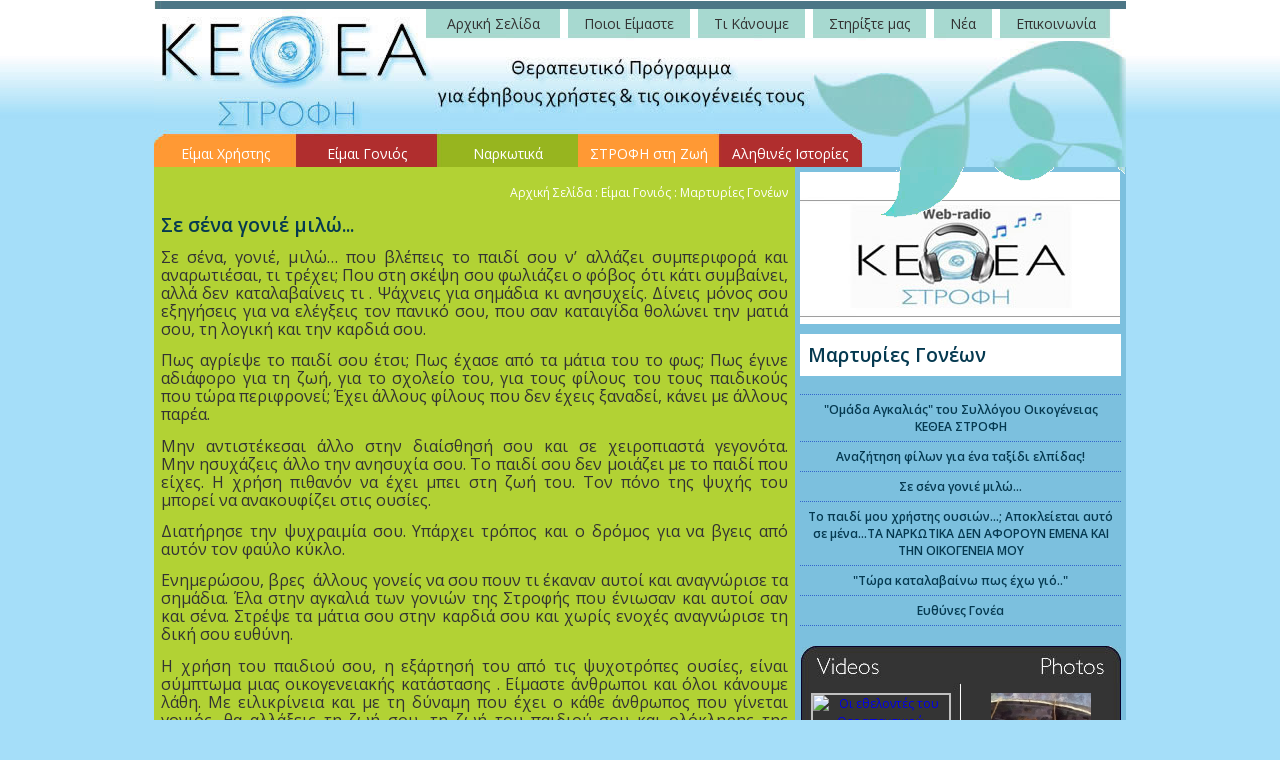

--- FILE ---
content_type: text/html; charset=iso-8859-7
request_url: http://www.kethea-strofi.gr/article.php?id=344
body_size: 16613
content:

<!DOCTYPE html PUBLIC "-//W3C//DTD XHTML 1.0 Transitional//EN" "http://www.w3.org/TR/xhtml1/DTD/xhtml1-transitional.dtd">
<html xmlns="http://www.w3.org/1999/xhtml">
<head>
<title>Σε σένα γονιέ μιλώ... :: ΚΕΘΕΑ ΣΤΡΟΦΗ</title>
<meta http-equiv="Content-Type" content="text/html; charset=iso-8859-7">
<script src="Scripts/AC_RunActiveContent.js" type="text/javascript"></script>
<script type="text/javascript" language="JavaScript1.2" src="js/stmenu.js"></script>
<link href="str.css" rel="stylesheet" type="text/css" />
<script type="text/javascript" src="audio-player.js"></script>  
<script type="text/javascript">  
AudioPlayer.setup("http://www.kethea-strofi.gr/player.swf", {  
width: 270  
});  
</script> 
<style type="text/css">
<!--
.style1 {	font-family: Tahoma;
	font-size: 13px;
	color: #333333;
	text-decoration:none;
}
.title1 {	font-family: Verdana, Arial, Helvetica, sans-serif;
	font-size: 25px;
	color: #3f4e47;
	font-weight:bold;
}
-->
</style>
<script type="text/javascript" src="highslide/highslide-full.js"></script>
<link rel="stylesheet" type="text/css" href="highslide/highslide.css" />

<!--
	2) Optionally override the settings defined at the top
	of the highslide.js file. The parameter hs.graphicsDir is important!
    bd6d80a3b2f5bb26549b70d44a37104f
-->

<script type="text/javascript">
	hs.graphicsDir = 'highslide/graphics/';
	hs.align = 'center';
	hs.transitions = ['expand', 'crossfade'];
	hs.outlineType = 'rounded-white';
	hs.fadeInOut = false;
	hs.dimmingOpacity = 0;
	hs.showCredits = false;

	// define the restraining box
	hs.useBox = false;
//	hs.width = 480;
//	hs.height = 480;

	// Add the controlbar
	hs.addSlideshow({
		//slideshowGroup: 'group1',
		interval: 3000,
		repeat: false,
		useControls: true,
		fixedControls: 'fit',
		overlayOptions: {
			opacity: 1,
			position: 'bottom center',
			hideOnMouseOut: true
		}
	});
</script>
<link href='http://fonts.googleapis.com/css?family=Open+Sans:400,600&subset=latin,greek' rel='stylesheet' type='text/css'>
<script type="text/javascript">

  var _gaq = _gaq || [];
  _gaq.push(['_setAccount', 'UA-27041161-1']);
  _gaq.push(['_trackPageview']);

  (function() {
    var ga = document.createElement('script'); ga.type = 'text/javascript'; ga.async = true;
    ga.src = ('https:' == document.location.protocol ? 'https://ssl' : 'http://www') + '.google-analytics.com/ga.js';
    var s = document.getElementsByTagName('script')[0]; s.parentNode.insertBefore(ga, s);
  })();

</script>
<link rel="image_src" href="http://www.kethea-strofi.gr/thpic.php?w=300&h=300&image=" />
<meta property="og:image"       content="http://www.kethea-strofi.gr/thpic.php?w=300&h=300&image="/>
<meta property="og:title"       content="Σε σένα γονιέ μιλώ..."/>
<meta property="og:description" content=""/>
<meta property="og:url"         content="http://www.kethea-strofi.gr/article.php?id=344"/>
<meta property="og:site_name"   content="ΚΕΘΕΑ ΣΤΡΟΦΗ"/>
<meta property="og:type"        content="website"/>
</head>

<body bgcolor="#a4dff9">
<table border="0" align="center" cellpadding="0" cellspacing="0" style="width:972px;">
  <tr>
   <td width="709"><img src="images/spacer.gif" width="709" height="1" border="0" alt=""></td>
   <td width="263"><img src="images/spacer.gif" width="263" height="1" border="0" alt=""></td>
  </tr>

  <tr>
   <td colspan="2" align="right" valign="top" style="background-image:url(images/p_top.jpg); background-repeat:no-repeat; background-position:top left; text-align:right; vertical-align:top; padding:0px; height:139px; overflow:hidden;"><table border="0" align="right" cellpadding="0" cellspacing="0"><tr><td style="padding-top:6px; padding-right:4px;"><script type="text/javascript" language="JavaScript1.2" src="js/menu.php"></script></td></tr></table></td>
  </tr>
  <tr>   <td height="23" colspan="2" background="images/p_m.jpg" class="ar_13_bl" style="padding-left:0px;"><script type="text/javascript" language="JavaScript1.2" src="js/menu_s.php"></script></td>
</tr>
  <tr>
   <td colspan="2" align="center" valign="top" bgcolor="#FFFFFF"><table width="972" border="0" cellspacing="0" cellpadding="0">
     <tr>
       <td width="641" align="left" valign="top" bgcolor="#B2D234" style="padding-top:10px; padding-bottom:10px;"><table width="100%" border="0" cellspacing="0" cellpadding="7">
       
         <tr>
           <td valign="top">
<div class="style4" style="padding-bottom:10px; text-align:right"><a href="index.php" class="style4">Αρχική Σελίδα</a>
   : Είμαι Γονιός : Μαρτυρίες Γονέων</div>
  <div class="title_sm" style="padding-bottom:10px;">Σε σένα γονιέ μιλώ...</div>
<div class="ar_13_bl"><div style="text-align: justify; margin: 0cm 0cm 10pt"><span style="line-height: 115%; font-size: 12pt">Σε σένα, γονιέ,&nbsp;μιλώ&hellip; που βλέπεις το παιδί σου ν&rsquo; αλλάζει συμπεριφορά και αναρωτιέσαι, τι τρέχει; Που στη σκέψη σου φωλιάζει ο φόβος ότι κάτι συμβαίνει, αλλά δεν καταλαβαίνεις τι . Ψάχνεις για σημάδια κι ανησυχείς. Δίνεις μόνος σου εξηγήσεις για να ελέγξεις τον πανικό σου, που σαν καταιγίδα θολώνει την ματιά σου, τη λογική και την καρδιά σου.</span></div>
<div style="text-align: justify; margin: 0cm 0cm 10pt"><span style="line-height: 115%; font-size: 12pt">Πως αγρίεψε το παιδί σου έτσι; Πως έχασε από τα μάτια του το φως; Πως έγινε αδιάφορο για τη ζωή, για το σχολείο του, για τους φίλους του τους παιδικούς που τώρα περιφρονεί; Έχει άλλους φίλους που δεν έχεις ξαναδεί, κάνει με άλλους παρέα.</span></div>
<div style="text-align: justify; margin: 0cm 0cm 10pt"><span style="line-height: 115%; font-size: 12pt">Μην αντιστέκεσαι άλλο στην διαίσθησή σου και σε χειροπιαστά γεγονότα. Μην&nbsp;ησυχάζεις άλλο την ανησυχία σου. Το παιδί σου δεν μοιάζει με το παιδί που είχες. Η χρήση πιθανόν να έχει μπει στη ζωή του. Τον πόνο της ψυχής του μπορεί να ανακουφίζει στις ουσίες. </span></div>
<div style="text-align: justify; margin: 0cm 0cm 10pt"><span style="line-height: 115%; font-size: 12pt">Διατήρησε την ψυχραιμία σου. Υπάρχει τρόπος και ο δρόμος για να βγεις από αυτόν τον φαύλο κύκλο.</span></div>
<div style="text-align: justify; margin: 0cm 0cm 10pt"><span style="line-height: 115%; font-size: 12pt">Ενημερώσου, βρες &nbsp;άλλους γονείς να σου πουν τι έκαναν αυτοί και αναγνώρισε τα σημάδια. Έλα στην αγκαλιά των γονιών της Στροφής που ένιωσαν και αυτοί σαν και σένα. Στρέψε τα μάτια σου στην καρδιά σου&nbsp;και χωρίς ενοχές αναγνώρισε τη δική σου ευθύνη. </span></div>
<div style="text-align: justify; margin: 0cm 0cm 10pt"><span style="line-height: 115%; font-size: 12pt">Η χρήση του παιδιού σου, η εξάρτησή του από τις ψυχοτρόπες ουσίες, είναι σύμπτωμα μιας οικογενειακής κατάστασης . Είμαστε άνθρωποι και όλοι κάνουμε λάθη. Με ειλικρίνεια και&nbsp;με τη δύναμη που έχει ο κάθε άνθρωπος που γίνεται γονιός, θα αλλάξεις τη ζωή σου, τη ζωή του παιδιού σου και ολόκληρης της οικογένειας. Και αν αυτή η αλλαγή γίνει σε πολλές οικογένειες τότε μπορούμε να ελπίζουμε στην αλλαγή της κοινωνίας. Γιατί η αλλαγή του συνόλου προϋποθέτει την αλλαγή του καθενός μας. Συνειδητοποίησε τη δύναμή σου και κάνε την έργο.</span></div>
<div style="margin: 0cm 0cm 10pt"><strong><i><span style="line-height: 115%; font-size: 12pt">Τώρα ξέρεις ότι υπάρχουμε και που θα μας βρεις <br />
</span></i></strong><span style="line-height: 115%; font-size: 12pt">Για τους γονείς και φίλους: 210-8840862.<br />
Για γενικές πληροφορίες: 210-8822122</span></div>
<div style="text-align: justify; margin: 0cm 0cm 10pt"><span style="line-height: 115%; font-size: 12pt">Μην μένεις άλλο μόνος με τους φόβους σου, μοιράσου τα συναισθήματά σου και τις σκέψεις σου.</span></div>
<div style="text-align: justify; margin: 0cm 0cm 10pt"><span style="line-height: 115%; font-size: 12pt">&nbsp;<b>ΕΠΙΚΟΙΝΩΝΗΣΕ!</b> Το χέρι μας περιμένει το δικό σου να ενωθεί σε μια ανθρώπινη αλυσίδα αλληλεγγύης. Μη φοβάσαι , δεν είσαι μόνος. Μαζί μπορούμε!</span></div>
<div style="text-align: right; margin: 0cm 0cm 10pt" align="right"><span style="line-height: 115%; font-size: 12pt">Βάσω Λ.- μητέρα</span></div></div>
             
             <div align="right" style="padding-top:14px; padding-bottom:14px;"><!-- AddThis Button BEGIN -->
<div class="addthis_toolbox addthis_default_style " style="float:right;">
<a class="addthis_button_facebook_like" fb:like:layout="button_count"></a>
<a class="addthis_button_tweet"></a>
<a class="addthis_button_google_plusone" g:plusone:size="medium"></a>
<a class="addthis_button" href="http://www.addthis.com/bookmark.php?v=300&amp;pubid=xa-510a2bc116542208"><img src="http://s7.addthis.com/static/btn/v2/lg-share-en.gif" width="125" height="16" alt="Bookmark and Share" style="border:0"/></a>
</div>
<script type="text/javascript" src="http://s7.addthis.com/js/250/addthis_widget.js#pubid=xa-4f3b6e837e48f8ad"></script>
<!-- AddThis Button END --></div></td>
         </tr>
         <tr>
           <td valign="top"><table width="100%" border="0" cellspacing="0" cellpadding="0">
                        </table></td>
         </tr>
       </table></td>
       <td width="331" valign="top" bgcolor="#7CC0DE"><table width="100%" border="0" cellspacing="0" cellpadding="5">
           <tr>
             <td><div style="position:relative; width:100%">
               <div style="z-index:-1; left:0px; top:0px; width:100%"><a href="webradio.php"><img src="images/wradio.jpg" border="0" /></a></div>
               <div style=" z-index:100; position: absolute; top:-5px; left:62px;"><img src="images/radioxz.gif" width="263" height="57" border="0" /></div>
             </div></td></tr>
<tr><td>             
<table border="0" cellpadding="0" cellspacing="0" width="100%">
  <tr>
    <td height="40" colspan="2" align="left" bgcolor="#FFFFFF">
<div class="title_sm" style="padding:8px; text-align:left;">Μαρτυρίες Γονέων</div>
<table cellpadding="6" cellspacing="0" border="0" width="100%">    
<tr><td align="center" valign="top" bgcolor="#7CC0DE" style="border-bottom:1px dotted #3366CC; padding:0px;">&nbsp;</td></tr>      
<tr><td align="center" valign="top" bgcolor="#7CC0DE" style="border-bottom:1px dotted #3366CC;"><a href="article.php?id=1136" class="ar_12_bw" style="text-decoration:none;"><b>"Ομάδα Αγκαλιάς" του Συλλόγου Οικογένειας ΚΕΘΕΑ ΣΤΡΟΦΗ </b></a></td></tr>
<tr><td align="center" valign="top" bgcolor="#7CC0DE" style="border-bottom:1px dotted #3366CC;"><a href="article.php?id=345" class="ar_12_bw" style="text-decoration:none;"><b>Αναζήτηση φίλων για ένα ταξίδι ελπίδας!</b></a></td></tr>
<tr><td align="center" valign="top" bgcolor="#7CC0DE" style="border-bottom:1px dotted #3366CC;"><a href="article.php?id=344" class="ar_12_bw" style="text-decoration:none;"><b>Σε σένα γονιέ μιλώ...</b></a></td></tr>
<tr><td align="center" valign="top" bgcolor="#7CC0DE" style="border-bottom:1px dotted #3366CC;"><a href="article.php?id=343" class="ar_12_bw" style="text-decoration:none;"><b>Το παιδί μου χρήστης ουσιών...; Αποκλείεται αυτό σε μένα...ΤΑ ΝΑΡΚΩΤΙΚΑ ΔΕΝ ΑΦΟΡΟΥΝ ΕΜΕΝΑ ΚΑΙ ΤΗΝ ΟΙΚΟΓΕΝΕΙΑ ΜΟΥ</b></a></td></tr>
<tr><td align="center" valign="top" bgcolor="#7CC0DE" style="border-bottom:1px dotted #3366CC;"><a href="article.php?id=341" class="ar_12_bw" style="text-decoration:none;"><b>"Τώρα καταλαβαίνω πως έχω γιό.."</b></a></td></tr>
<tr><td align="center" valign="top" bgcolor="#7CC0DE" style="border-bottom:1px dotted #3366CC;"><a href="article.php?id=130" class="ar_12_bw" style="text-decoration:none;"><b>Ευθύνες Γονέα</b></a></td></tr>
    
    </table></td>
  </tr>
</table>               
               </td>
           </tr>                  
           <tr>
             <td align="justify" class="ver_13_bl"></td>
           </tr>
           <tr>
             <td align="center"><table border="0" cellpadding="0" cellspacing="0" width="320">
  <tr>
   <td><img name="bxz_r1_c1" src="images/bxz_r1_c1.jpg" width="320" height="37" border="0" alt=""></td>
  </tr>
  <tr>
   <td style="background-image:url(images/bxz_r2_c1.jpg); background-repeat:repeat-y;"><table width="320" border="0" cellspacing="0" cellpadding="8">
     <tr>
       <td width="160" valign="top"><table width="100%" height="100" border="0" cellpadding="0" cellspacing="0">
                      <tr>
                        <td align="center" valign="middle" class="style4"><a href="http://www.youtube.com/embed/6hZq_7J-158?rel=0&amp;wmode=transparent" 
		onclick="return hs.htmlExpand(this, {objectType: 'iframe', width: 480, height: 385, 
		allowSizeReduction: false, wrapperClassName: 'draggable-header no-footer', 
		preserveContent: false, objectLoadTime: 'after'})"
        class="highslide"><img src="http://img.youtube.com/vi/6hZq_7J-158/default.jpg" alt="Οι εθελοντές του Θεραπευτικού Προγράμματος ΚΕΘΕΑ ΣΤΡΟΦΗ στον φακό του ATTICA TV" border="0" style="margin:2px;" /></a><br />
                  Οι εθελοντές του Θεραπευτικού Προγράμματος ΚΕΘΕΑ ΣΤΡΟΦΗ στον φακό του ATTICA TV</td>
                      </tr>
                  </table></td>
       <td width="160" valign="top"><table width="100%" height="100" border="0" cellpadding="0" cellspacing="0">
                      <tr>
                        <td align="center" valign="middle" class="style4"><a href="photos.php?id=146"><img src="thpicx.php?w=100&h=100&image=/uplds/image/new/230_koinothta istioploiko 016_DAP_Sargent.jpg" alt="Ιστιοπλοϊκό Τριήμερο  Σεπτέμβριος 2010" border="0" style="margin:2px;" /></a><br />
                  Ιστιοπλοϊκό Τριήμερο  Σεπτέμβριος 2010</td>
                      </tr>
                  </table></td>
     </tr>
     <tr>
       <td colspan="2" valign="top" bgcolor="#333333"><table width="304" border="0" cellspacing="0" cellpadding="3">
         <tr>
           <td width="68"><img src="images/audio.jpg" width="68" height="30" /></td>
           <td width="224"><audio controls style="width: 200px;">
  <source src="/uplds/file/webradio/2013/Vrahali .mp3" type="audio/mpeg">
Your browser does not support the audio element.
</audio>
</td>
         </tr>
       </table>
         </td>
       </tr>
   </table></td>
  </tr>
  <tr>
   <td><a href="multimedia.php"><img name="bxz_r3_c1" src="images/bxz_r3_c1.jpg" width="320" height="35" border="0" alt=""></a></td>
  </tr>
</table></td>
           </tr>
           <tr>
             <td align="center"><a href="http://www.sostrofi.gr" target="_blank" class="title_sm" style="text-decoration:none;"><img src="images/syllogos.jpg" width="320" height="122" border="0" /></a></td>
           </tr>
       </table></td>
     </tr>
   </table></td>
  </tr>
  <tr>
   <td height="57" colspan="2" background="images/p_bot1.jpg"><form action="addnslt.php" method="post" style="margin:0px;"><table width="100%%" border="0" cellspacing="0" cellpadding="0">
     <tr>
       <td width="39%" align="center"><table width="100%" border="0" cellpadding="0" cellspacing="0">
         <tr>
           <td width="7%" align="left" style="padding-left:14px;"><span class="style4"><a href="http://www.kethea.gr" target="_blank" class="style4">ΚΕΘΕΑ</a><br />
           </span></td>
           <td width="12%" align="left" style="padding-left:14px;"><span class="style4"><a href="article.php?cat=10" class="style4">Όροι Χρήσης</a><br />
           </span></td>
           <td width="38%" align="left" style="padding-left:14px;"><span class="style4">Αριθμός Λογαριασμού Δωρεών: <br />
             Εθνική Τράπεζα της Ελλάδος 111/296006-04</span></td>

           <td width="29%" class="style4" style="padding-left:14px; padding-right:30px;">H ιστοσελίδα είναι μία προσφορά του <br />
             Συλλόγου Οικογένειας ΚΕΘΕΑ ΣΤΡΟΦΗ</td>
           <td width="14%" align="right" style="padding-left:14px; padding-right:30px;"><a href="http://www.facebook.com/ketheastrofi" target="_blank"><img src="images/fb.png" width="24" height="24" border="0" /></a><a href="http://www.twitter.com/ketheastrofi" target="_blank"><img src="images/tw.png" width="24" height="24" hspace="5" border="0" /></a><a href="http://www.youtube.com/KetheaStrofi" target="_blank"><img src="images/yt.png" width="24" height="24" border="0" /></a></td>
         </tr>
       </table></td>
     </tr>
   </table>
   </form></td>
  </tr>
  <tr>
   <td height="48" colspan="2" background="images/p_bot.jpg"><table width="95%" border="0" align="center" cellpadding="0" cellspacing="0">
     <tr>
       <td class="ar_13_bl">&copy; 2011 kethea-strofi.gr | Φλωρίνης 15, 112 51, Άγιος Παντελεήμονας, Tηλ: +210 8822122, 210 8814515</td>
       <td align="right" class="ar_13_bl">Ανάπτυξη: <a href="http://www.komvos.gr" target="_blank">komvos.gr</a></td>
     </tr>
   </table></td>
  </tr>
</table>
</body>
</html>


--- FILE ---
content_type: text/html; charset=iso-8859-7
request_url: http://www.kethea-strofi.gr/js/menu.php
body_size: 3633
content:

stm_bm(["menu62b4",720,"","blank.gif",0,"","",0,0,250,0,1000,1,0,0,"","",0,0,1,2,"default","hand",""],this);
stm_bp("p0",[0,4,0,0,2,2,0,7,100,"",-2,"",-2,50,0,0,"#999999","","",3,0,0,"#000000"]);
stm_ai("p0i0",[0,"Αρχική Σελίδα    ","","",-1,-1,0,"index.php","_self","","","","",0,0,0,"","",0,0,0,0,1,"",0,"",0,"","",3,3,0,0,"","#000000","#333333","#000033","14px 'Open Sans'","14px 'Open Sans'",0,0],0);
stm_ai("p0i1200",[6,8,"#FFFFFF","",-1,29,0]);
stm_aix("p0i2","p0i0",[0,"   Ποιοι Είμαστε   ","","",-1,-1,0,"#","_self","","","","",0,0,0,"","",0,0],0);
stm_bp("p1",[1,4,0,0,2,2,0,0,100,"",-2,"",-2,50,0,0,"#999999","#FFFFF7","",3,1,1,"#666666"]);
stm_aix("p1i0","p0i0",[0,"  Λίγα Λόγια για το ΚΕΘΕΑ ΣΤΡΟΦΗ  ","","",-1,-1,0,"article.php?cat=44"]);
stm_aix("p1i0","p0i0",[0,"  Ομάδες Ενδιαφέροντος  ","","",-1,-1,0,"article.php?cat=43"]);
stm_aix("p1i0","p0i0",[0,"  Εργαζόμενοι  ","","",-1,-1,0,"article.php?cat=45"]);
stm_aix("p1i0","p0i0",[0,"  Κώδικας Δεοντολογίας  ","","",-1,-1,0,"article.php?cat=48"]);
stm_ep();
stm_ai("p0i3",[6,8,"#FFFFFF","",-1,29,0]);
stm_aix("p0i5","p0i0",[0,"   Τι Κάνουμε   ","","",-1,-1,0,"#","_self","","","","",0,0,0,"","",0,0],0);
stm_bp("p2",[1,4,0,0,2,2,0,0,100,"",-2,"",-2,50,0,0,"#999999","#FFFFF7","",3,1,1,"#666666"]);
stm_aix("p2i0","p0i0",[0,"  Απεξάρτηση  ","","",-1,-1,0,"article.php?cat=77"]);
stm_aix("p2i0","p0i0",[0,"  Δραστηριότητες Επιμόρφωσης  ","","",-1,-1,0,"article.php?cat=46"]);
stm_aix("p2i0","p0i0",[0,"  Ραδιόφωνο  ","","",-1,-1,0,"radio.php?cat=47"]);
stm_aix("p2i0","p0i0",[0,"  Ψυχαγωγικές Δραστηριότητες  ","","",-1,-1,0,"article.php?cat=78"]);
stm_aix("p2i0","p0i0",[0,"  Εκπαιδευτικές Δραστηριότητες  ","","",-1,-1,0,"article.php?cat=79"]);
stm_aix("p2i0","p0i0",[0,"  Έρευνα  ","","",-1,-1,0,"article.php?cat=112"]);
stm_ep();
stm_ai("p0i6",[6,8,"#FFFFFF","",-1,29,0]);
stm_aix("p0i8","p0i0",[0,"   Στηρίξτε μας   ","","",-1,-1,0,"#","_self","","","","",0,0,0,"","",0,0],0);
stm_bp("p3",[1,4,0,0,2,2,0,0,100,"",-2,"",-2,50,0,0,"#999999","#FFFFF7","",3,1,1,"#666666"]);
stm_aix("p3i0","p0i0",[0,"  Οικονομικοί Πόροι  ","","",-1,-1,0,"article.php?cat=51"]);
stm_aix("p3i0","p0i0",[0,"  Εθελοντές  ","","",-1,-1,0,"article.php?cat=49"]);
stm_aix("p3i0","p0i0",[0,"  Σύλλογος Οικογένειας  ","","",-1,-1,0,"article.php?cat=50"]);
stm_aix("p3i0","p0i0",[0,"  Συνεργασίες  ","","",-1,-1,0,"article.php?cat=52"]);
stm_aix("p3i0","p0i0",[0,"  Χορηγοί  ","","",-1,-1,0,"article.php?cat=119"]);
stm_ep();
stm_ai("p0i9",[6,8,"#FFFFFF","",-1,29,0]);
stm_aix("p0i11","p0i0",[0,"   Νέα   ","","",-1,-1,0,"#","_self","","","","",0,0,0,"","",0,0],0);
stm_bp("p4",[1,4,0,0,2,2,0,0,100,"",-2,"",-2,50,0,0,"#999999","#FFFFF7","",3,1,1,"#666666"]);
stm_aix("p4i0","p0i0",[0,"  Τα Νέα μας  ","","",-1,-1,0,"cat.php?cat=53"]);
stm_aix("p4i0","p0i0",[0,"  Δελτία Τύπου  ","","",-1,-1,0,"cat.php?cat=111"]);
stm_aix("p4i0","p0i0",[0,"  Είπαν - Έγραψαν για Εμάς  ","","",-1,-1,0,"cat.php?cat=55"]);
stm_aix("p4i0","p0i0",[0,"  Multimedia  ","","",-1,-1,0,"multimedia.php?cat=70"]);
stm_ep();
stm_ai("p0i12",[6,8,"#FFFFFF","",-1,29,0]);
stm_aix("p0i14","p0i0",[0,"   Επικοινωνία   ","","",-1,-1,0,"#","_self","","","","",0,0,0,"","",0,0],0);
stm_bp("p5",[1,4,0,0,2,2,0,0,100,"",-2,"",-2,50,0,0,"#999999","#FFFFF7","",3,1,1,"#666666"]);
stm_aix("p5i0","p0i0",[0,"  Στοιχεία Επικοινωνίας  ","","",-1,-1,0,"article.php?cat=56"]);
stm_aix("p5i0","p0i0",[0,"  Φόρμα Επικοινωνίας  ","","",-1,-1,0,"contact.php?cat=57"]);
stm_aix("p5i0","p0i0",[0,"  Χάρτης  ","","",-1,-1,0,"article.php?cat=58"]);
stm_ep();
stm_ai("p0i15",[6,8,"#FFFFFF","",-1,29,0]);
stm_ep();
stm_em();

--- FILE ---
content_type: text/html; charset=iso-8859-7
request_url: http://www.kethea-strofi.gr/js/menu_s.php
body_size: 5643
content:

stm_bm(["menu62b4",720,"","blank.gif",0,"","",0,0,250,0,1000,1,0,0,"","",0,0,1,2,"default","hand",""],this);
stm_bp("p0",[0,4,0,0,2,2,0,7,100,"",-2,"",-2,50,0,0,"#999999","","",3,0,0,"#000000"]);
stm_ai("p0i0",[0,"Είμαι Χρήστης","","",-1,-1,0,"#","_self","","","","",0,0,0,"","",0,0,0,1,1,"",0,"",0,"","",3,3,0,0,"#FFFFF7","#000000","#FFFFFF","#FFFF99","14px 'Open Sans'","14px 'Open Sans'",0,0],139);
stm_bp("p1",[1,4,0,0,2,2,0,0,100,"",-2,"",-2,50,0,0,"#999999","#FFFFF7","",3,1,1,"#666666"]);
stm_aix("p1i0","p0i0",[0,"  Γράμμα σε Έναν Χρήστη  ","","",-1,-1,0,"article.php?cat=122","_self","","","","",0,0,0,"","",0,0,0,0,1,"",0,"",0,"","",3,3,0,0,"#FFFFF7","#000000","#333333","#4C7686"]);
stm_aix("p1i0","p0i0",[0,"  Μπορείς αλλά Όχι Μόνος  ","","",-1,-1,0,"article.php?cat=83","_self","","","","",0,0,0,"","",0,0,0,0,1,"",0,"",0,"","",3,3,0,0,"#FFFFF7","#000000","#333333","#4C7686"]);
stm_aix("p1i0","p0i0",[0,"  Κέντρο Συμβουλευτικής Εφήβων  ","","",-1,-1,0,"article.php?cat=86","_self","","","","",0,0,0,"","",0,0,0,0,1,"",0,"",0,"","",3,3,0,0,"#FFFFF7","#000000","#333333","#4C7686"]);
stm_aix("p1i0","p0i0",[0,"  Αντιμετώπιση της Παραβατικότητας  ","","",-1,-1,0,"article.php?cat=84","_self","","","","",0,0,0,"","",0,0,0,0,1,"",0,"",0,"","",3,3,0,0,"#FFFFF7","#000000","#333333","#4C7686"]);
stm_ep();
stm_aix("p0i2","p0i0",[0,"Είμαι Γονιός","","",-1,-1,0,"#","_self","","","","",0,0,0,"","",0,0,0,1],139);
stm_bp("p2",[1,4,0,0,2,2,0,0,100,"",-2,"",-2,50,0,0,"#999999","#FFFFF7","",3,1,1,"#666666"]);
stm_aix("p2i0","p0i0",[0,"  Χρειάζεσαι Άμεση Βοήθεια;  ","","",-1,-1,0,"article.php?cat=88","_self","","","","",0,0,0,"","",0,0,0,0,1,"",0,"",0,"","",3,3,0,0,"#FFFFF7","#000000","#333333","#4C7686"]);
stm_aix("p2i0","p0i0",[0,"  Ξενώνας Φιλοξενίας Οικογένειας  ","","",-1,-1,0,"article.php?cat=89","_self","","","","",0,0,0,"","",0,0,0,0,1,"",0,"",0,"","",3,3,0,0,"#FFFFF7","#000000","#333333","#4C7686"]);
stm_aix("p2i0","p0i0",[0,"  Συμβολή της Οικογένειας στη Διαδικασία της Απεξάρτησης  ","","",-1,-1,0,"article.php?cat=90","_self","","","","",0,0,0,"","",0,0,0,0,1,"",0,"",0,"","",3,3,0,0,"#FFFFF7","#000000","#333333","#4C7686"]);
stm_aix("p2i0","p0i0",[0,"  Εμείς τα Καταφέραμε, Γιατί  Όχι και Εσύ; 	  ","","",-1,-1,0,"article.php?cat=91","_self","","","","",0,0,0,"","",0,0,0,0,1,"",0,"",0,"","",3,3,0,0,"#FFFFF7","#000000","#333333","#4C7686"]);
stm_aix("p2i0","p0i0",[0,"  Εθελοντές Γονείς  ","","",-1,-1,0,"article.php?cat=92","_self","","","","",0,0,0,"","",0,0,0,0,1,"",0,"",0,"","",3,3,0,0,"#FFFFF7","#000000","#333333","#4C7686"]);
stm_aix("p2i0","p0i0",[0,"  Μαρτυρίες Γονέων  ","","",-1,-1,0,"article.php?cat=93","_self","","","","",0,0,0,"","",0,0,0,0,1,"",0,"",0,"","",3,3,0,0,"#FFFFF7","#000000","#333333","#4C7686"]);
stm_aix("p2i0","p0i0",[0,"  Ομάδες Αδελφών  ","","",-1,-1,0,"article.php?cat=94","_self","","","","",0,0,0,"","",0,0,0,0,1,"",0,"",0,"","",3,3,0,0,"#FFFFF7","#000000","#333333","#4C7686"]);
stm_ep();
stm_aix("p0i4","p0i0",[0,"Ναρκωτικά","","",-1,-1,0,"#","_self","","","","",0,0,0,"","",0,0,0,1],139);
stm_bp("p3",[1,4,0,0,2,2,0,0,100,"",-2,"",-2,50,0,0,"#999999","#FFFFF7","",3,1,1,"#666666"]);
stm_aix("p3i0","p0i0",[0,"  Στάδια της Χρήσης  ","","",-1,-1,0,"article.php?cat=99","_self","","","","",0,0,0,"","",0,0,0,0,1,"",0,"",0,"","",3,3,0,0,"#FFFFF7","#000000","#333333","#4C7686"]);
stm_aix("p3i0","p0i0",[0,"  Στερητικό Σύνδρομο  ","","",-1,-1,0,"article.php?cat=101","_self","","","","",0,0,0,"","",0,0,0,0,1,"",0,"",0,"","",3,3,0,0,"#FFFFF7","#000000","#333333","#4C7686"]);
stm_aix("p3i0","p0i0",[0,"  Προφύλαξη από AIDS - Ηπατίτιδα  ","","",-1,-1,0,"article.php?cat=102","_self","","","","",0,0,0,"","",0,0,0,0,1,"",0,"",0,"","",3,3,0,0,"#FFFFF7","#000000","#333333","#4C7686"]);
stm_aix("p3i0","p0i0",[0,"  Συχνές Ερωτήσεις  ","","",-1,-1,0,"faq.php?cat=106","_self","","","","",0,0,0,"","",0,0,0,0,1,"",0,"",0,"","",3,3,0,0,"#FFFFF7","#000000","#333333","#4C7686"]);
stm_ep();
stm_aix("p0i6","p0i0",[0,"ΣΤΡΟΦΗ στη Ζωή","","",-1,-1,0,"#","_self","","","","",0,0,0,"","",0,0,0,1],139);
stm_bp("p4",[1,4,0,0,2,2,0,0,100,"",-2,"",-2,50,0,0,"#999999","#FFFFF7","",3,1,1,"#666666"]);
stm_aix("p4i0","p0i0",[0,"  Γιατί ΝΑΙ στην Κοινότητα ΣΤΡΟΦΗ  ","","",-1,-1,0,"article.php?cat=85","_self","","","","",0,0,0,"","",0,0,0,0,1,"",0,"",0,"","",3,3,0,0,"#FFFFF7","#000000","#333333","#4C7686"]);
stm_aix("p4i0","p0i0",[0,"  Τι Είναι η Επανένταξη;  ","","",-1,-1,0,"article.php?cat=96","_self","","","","",0,0,0,"","",0,0,0,0,1,"",0,"",0,"","",3,3,0,0,"#FFFFF7","#000000","#333333","#4C7686"]);
stm_aix("p4i0","p0i0",[0,"  Τι Λένε οι Έφηβοι για την Επανένταξη  ","","",-1,-1,0,"article.php?cat=98","_self","","","","",0,0,0,"","",0,0,0,0,1,"",0,"",0,"","",3,3,0,0,"#FFFFF7","#000000","#333333","#4C7686"]);
stm_ep();
stm_aix("p0i8","p0i0",[0,"Αληθινές Ιστορίες","","",-1,-1,0,"#","_self","","","","",0,0,0,"","",0,0,0,1],139);
stm_bp("p5",[1,4,0,0,2,2,0,0,100,"",-2,"",-2,50,0,0,"#999999","#FFFFF7","",3,1,1,"#666666"]);
stm_aix("p5i0","p0i0",[0,"  Τι Λένε οι Έφηβοί μας  ","","",-1,-1,0,"article.php?cat=103","_self","","","","",0,0,0,"","",0,0,0,0,1,"",0,"",0,"","",3,3,0,0,"#FFFFF7","#000000","#333333","#4C7686"]);
stm_aix("p5i0","p0i0",[0,"  Μαρτυρίες Γονέων  ","","",-1,-1,0,"article.php?cat=104","_self","","","","",0,0,0,"","",0,0,0,0,1,"",0,"",0,"","",3,3,0,0,"#FFFFF7","#000000","#333333","#4C7686"]);
stm_aix("p5i0","p0i0",[0,"  Τι Λένε τα Αδέλφια για τις Ομάδες τους  ","","",-1,-1,0,"article.php?cat=105","_self","","","","",0,0,0,"","",0,0,0,0,1,"",0,"",0,"","",3,3,0,0,"#FFFFF7","#000000","#333333","#4C7686"]);
stm_ep();
stm_ep();
stm_em();

--- FILE ---
content_type: text/css
request_url: http://www.kethea-strofi.gr/str.css
body_size: 4333
content:
body {
	margin-left: 0px;
	margin-top: 0px;
	margin-right: 0px;
	margin-bottom: 0px;
	background-image:url(images/bg.jpg);
	background-repeat:repeat-x;
	background-color:#A5DEF9;
}
.ar_13_bl {
	font-family: "Open Sans";
	font-size: 13px;
	color: #333333;
	text-decoration:none;
}

.ar_13_bl a:link {
	color: #006600;
	text-decoration:none;
}

.ar_13_bl a:hover {
	color: #006600;
	text-decoration:none;
}

.ar_13_bl a:visited {
	color: #006600;
	text-decoration:none;
}

.ar_12_bw {
	font-family: "Open Sans";
	font-size: 12px;
	color: #053950;
	text-align:justify;
}

.ver_13_bl {
	font-family: "Open Sans";
	font-size: 13px;
	color: #043144;
	text-decoration:none;
	line-height: 18px;
}

.ver_13_bl a:link {
	color: #000055;
	text-decoration:none;
}

.ver_13_bl a:hover {
	color: #000055;
	text-decoration:none;
}

.ver_13_bl a:visited {
	color: #000055;
	text-decoration:none;
}

.title {
	font-family: "Open Sans";
	font-size: 25px;
	color: #3f4e47;
	font-weight:bold;
}

.title_sm {
	color: #053950;
	font-family: "Open Sans";
	font-size: 19px;
	font-weight:bold;
}

#slideshow {list-style:none; color:#fff}
#slideshow span {display:none}
#wrapper {width:703px; margin:0px; display:none}
#wrapper * {margin:0; padding:0}
#fullsize {position:relative; width:703px; height:213px; padding:0px; background:#fff}
#information {position:absolute; bottom:0; width:703px; height:0; background:#990000; color:#fff; overflow:hidden; z-index:200; opacity:.8; filter:alpha(opacity=80)}
#information h3 {padding:4px 8px 3px; font-size:14px}
#information p {padding:0 8px 8px}
#image {width:703px}
#image img {position:absolute; z-index:25; width:auto}
.imgnav {position:absolute; width:25%; height:213px; cursor:pointer; z-index:150}
#imgprev {left:0; background:url(../images/spacer.gif) left center no-repeat}
#imgnext {right:0; background:url(../images/spacer.gif) right center no-repeat}
#imglink {position:absolute; height:213px; width:100%; z-index:100; opacity:.4; filter:alpha(opacity=40)}
.linkhover {background:url(images/spacer.gif) center center no-repeat}
#thumbnails { margin-top:1px }
#slideleft {float:left; width:20px; height:1px; background:url(../images/spacer.gif) center center no-repeat; background-color:#222; visibility:hidden;}
#slideleft:hover {background-color:#333}
#slideright {float:right; width:20px; height:1px; background:#222 url(../images/spacer.gif) center center no-repeat; visibility:hidden;}
#slideright:hover {background-color:#333}
#slidearea {float:left; position:relative; width:703px; margin-left:5px; height:1px; overflow:hidden}
#slider {position:absolute; left:0; height:1px; visibility:hidden;}
#slider img {cursor:pointer; border:1px solid #666; padding:0px; visibility:hidden;}
#imglink_fix {width:100%; height:100%; background-image:url(../images/spacer.gif);}
.style4 {
	font-family: "Open Sans";
	font-size: 12px;
	color: #FFFFFF;
	line-height:18px;
	text-decoration: none;       
}

.dhtmlgoodies_question{	/* Styling question */
	/* Start layout CSS */
	color:#FFF;
	background-color:#317082;
	width:610px;
	margin-bottom:6px;
	margin-top:2px;
	padding-left:2px;
	background-image:url('images/bg_answer.gif');
	background-repeat:no-repeat;
	background-position:top right;
	height:35px;
	/* End layout CSS */

	vertical-align:middle;
	overflow:hidden;
	cursor:pointer;
}
.dhtmlgoodies_answer{	/* Parent box of slide down content */
	/* Start layout CSS */
/*	border:1px solid #317082;
	background-color:#E2EBED;
*/	width:600px;

	/* End layout CSS */

	visibility:hidden;
	height:0px;
	overflow:hidden;
	position:relative;

}
.dhtmlgoodies_answer_content{	/* Content that is slided down */
	padding:1px;
	position:relative;
}

.dida_16b_bu {
	font-family: "Open Sans", sans-serif;
	font-size: 18px;
	color: #053950;
	font-weight:bold;
}

.op_12n_bl {
	font-family: "Open Sans", sans-serif;
	font-size: 13px;
	color: #333333;
}

.op_12n_bl a:link {
	text-decoration:none;
}
.op_12n_bl a:hover {
	text-decoration:none;
}
.op_12n_bl a:visited {
	text-decoration:none;
}

.op_12n_rd {
	font-family: "Open Sans", sans-serif;
	font-size: 13px;
	color: #FF0000;
}

.op_12n_rd a:link {
	text-decoration:none;
}
.op_12n_rd a:hover {
	text-decoration:none;
}
.op_12n_rd a:visited {
	text-decoration:none;
}

.op_12n_wh {
	font-family: "Open Sans", sans-serif;
	font-size: 12px;
	color: #FFFFFF;
}


--- FILE ---
content_type: application/javascript
request_url: http://www.kethea-strofi.gr/js/stinit.js
body_size: 1426
content:
/*=======Ver: 7.2.70212========*/
/*DHTMLMenu, (c) 2006, SourceTec Software Co.,LTD  -  www.sothink.com*/
function stshow(){if(!st_cm) return;var m=st_cm;if(!m.typ&&st_nav.typ!=4){if(!st_nav.typ&&(st_nav.ver<5||st_nav.os=="mac")&&staddP(m.ps[0]))st_ld.push(new Function("stsPop(st_ms["+m.id+"].ps[0]);stshP(st_ms["+m.id+"].ps[0]);st_ms["+m.id+"].ps[0].lock=1"));else if(staddP(m.ps[0]))document.write("<script type='text/javascript' language='javascript1.2'>stsPop(st_ms["+m.id+"].ps[0]);stshP(st_ms["+m.id+"].ps[0]);st_ms["+m.id+"].ps[0].lock=1</script>");}else if(m.typ==1&&st_nav.typ!=4){if(!st_nav.typ&&(st_nav.ver<5||st_nav.os=="mac"))st_ld.push(new Function("stshP(st_ms["+m.id+"].ps[0]);st_ms["+m.id+"].ps[0].lock=1"));else{stshP(m.ps[0]);m.ps[0].lock=1;}}else if(m.typ==3&&st_nav.typ!=4){document.oncontextmenu=function(e){if(st_nav.typ)eval("var m=st_ms["+m.id+"];m.x=e.pageX;m.y=e.pageY;stshP(m.ps[0]);clearTimeout(m.ps[0].tid);m.ps[0].tid=setTimeout(\"sthdP(st_ms["+m.id+"].ps[0])\",m.deHd)");else eval("var m=st_ms["+m.id+"];m.x=stgcl()+event.x;m.y=stgct()+event.y;stshP(m.ps[0]);clearTimeout(m.ps[0].tid);m.ps[0].tid=setTimeout(\"sthdP(st_ms["+m.id+"].ps[0])\",m.deHd)");return false };}stsetld();}
function hideMenu(n){if((m=stgMe(n))&&st_nav.typ!=4)sthdPX(m.ps[0],4)}
function showFloatMenuAt(n,x,y){	var m;if((m=stgMe(n))&&st_nav.typ!=4){m.x=x;m.y=y;stshP(m.ps[0]);if(!STM_AHCM)m.ps[0].lock=1;}}stshow();


--- FILE ---
content_type: application/javascript
request_url: http://www.kethea-strofi.gr/js/stdom.js
body_size: 15129
content:
/*=======Ver: 7.2.70212========*/
/*DHTMLMenu, (c) 2006, SourceTec Software Co.,LTD  -  www.sothink.com*/
function stgPStr(p){var s="",its="",scr=p.typ&2,v=p.typ&1,f=p.frm?1:st_css;with(p){its+=scr?"<table id='"+ids+"sct' cellpadding=0 cellspacing=0 "+stgCss("tb",f)+">"+(v?"<tr "+stgCss("tr",f)+">":"")+"<td  id='"+ids+"s0' valign='middle' "+stgCss("td",f)+">"+stgIStr(sc[0])+"</td>"+(v?"</tr><tr "+stgCss("tr",f)+">":""):"";its+=scr?"<td  id='"+ids+"scc' "+stgCss("td",f)+"><div  id='"+ids+"sc' "+stgCss("dv",f)+">":"";its+="<table cellpadding=0 cellspacing="+mar+" id='"+ids+"tb' "+stgCss("tb",f)+" align="+stHAL[hal]+">";for(var j=0;j<is.length;j++)its+=(v?"<tr "+stgCss("tr",f)+">":"")+"<td "+stgCss("td",f)+" valign='middle'>"+stgIStr(is[j])+"</td>"+(v?"</tr>":"");its+="</table>";its+=scr?"</div></td>":"";its+=scr?(v?"</tr><tr "+stgCss("tr",f)+">":"")+"<td id='"+ids+"s1' valign='middle' "+stgCss("td",f)+">"+stgIStr(sc[1])+"</td>"+(v?"</tr>":"")+"</table>":"";s+="<table cellpadding=0 cellspacing=0 id='"+ids+"' "+stgCss("tb",f,stgBd(bdW,bd,bdC)+(wid?"width:"+stAdb(wid)+";":"")+(hei?"height:"+stAdb(hei)+";":""))+((STM_RTL||hal)?" align="+stHAL[hal]:"")+" "+stgEnt(p)+">";if(decH[0])s+="<tr "+stgCss("tr",f)+">"+(decW[3]?"<td id='"+ids+"c0'  "+stgCss("td",f,"line-height:1pt;"+(decW[3]>0?"width:"+decW[3]+"px;":"")+(decH[0]>0?"height:"+decH[0]+"px;":""))+">"+stgImg(p.ids+"cor0",cor[0],decW[3],decH[0],0,p.frm)+"</td>":"")+"<td id='"+ids+"d0' "+stgCss("td",f,"line-height:1pt;"+stgBg(decBC[0],decBI[0],decBR[0],p.frm))+">"+stgImg(p.ids+"dec0",dec[0],decW[0],decH[0],decB[0],p.frm)+"</td>"+(decW[1]?"<td id='"+ids+"c1' "+stgCss("td",f,"line-height:1pt;"+(decW[1]>0?"width:"+decW[1]+"px;":"")+(decH[0]>0?"height:"+decH[0]+"px;":""))+">"+stgImg(p.ids+"cor1",cor[1],decW[1],decH[0],0,p.frm)+"</td>":"")+"</tr>";s+="<tr "+stgCss("tr",f)+">"+(decW[3]?"<td id='"+ids+"d3' "+stgCss("td",f,stgBg(decBC[3],decBI[3],decBR[3],p.frm))+">"+stgImg(ids+"dec3",dec[3],decW[3],decH[3],decB[3],p.frm)+"</td>":"")+"<td id='"+ids+"txt' "+stgCss("td",f,stgBg(bgC,bgI,bgR,p.frm))+">"+its+"</td>"+(decW[1]?"<td id='"+ids+"d1' "+stgCss("td",f,stgBg(decBC[1],decBI[1],decBR[1],p.frm))+">"+stgImg(ids+"dec1",dec[1],decW[1],decH[1],decB[1],p.frm)+"</td>":"")+"</tr>";if(decH[2])s+="<tr "+stgCss("tr",f)+">"+(decW[3]?"<td id='"+ids+"c3' "+stgCss("td",f,"line-height:1pt;"+(decW[3]>0?"width:"+decW[3]+"px;":"")+(decH[2]>0?"height:"+decH[2]+"px;":""))+">"+stgImg(ids+"cor3",cor[3],decW[3],decH[2],0,p.frm)+"</td>":"")+"<td id='"+ids+"d2' "+stgCss("td",f,"line-height:1pt;"+stgBg(decBC[2],decBI[2],decBR[2],p.frm))+">"+stgImg(ids+"dec2",dec[2],decW[2],decH[2],decB[2],p.frm)+"</td>"+(decW[1]?"<td id='"+ids+"c2' "+stgCss("td",f,"line-height:1pt;"+(decW[1]>0?"width:"+decW[1]+"px;":"")+(decH[2]>0?"height:"+decH[2]+"px;":""))+">"+stgImg(ids+"cor2",cor[2],decW[1],decH[2],0,p.frm)+"</td>":"")+"</tr>";s+="</table>";}return s }
function stgIStr(i){var s="",t=i.typ&3,f=i.frm?1:st_css;with(i){		s+=st_nav.nam!="konqueror"&&lnk?"<a  href=\""+(lnk=="@"?"#":lnk.replace(/\"/g,"&quot;").replace(/\'/g,"&#39;"))+"\" target='"+(lnk=="@"?"_self":tar)+"' "+stgClk(i)+" id='"+i.ids+"lnk' "+stgCss("a",f,"text-decoration:none")+">":"";s+="<table cellspacing=0 cellpadding="+pad+(tip?" title=\""+tip+"\"":"")+" id='"+ids+"' "+stgCss("tb",f,(st_nav.nam=='opera'&&st_nav.ver>=9?"float:left;":"")+(wid?"width:"+stAdb(wid)+";":"")+(hei?"height:"+stAdb(hei)+";":"")+stgBd(bdW,bd,bdC[(stat&1835008)>>18])+stgBg(bgC[(stat&3584)>>9],bgI[(stat&28672)>>12],bgR[(stat&229376)>>15],i.frm)+stgCur(lnk&&lnk!="@"?cur[1]:cur[0]))+" "+stgEnt(i)+" align='"+stHAL[hal]+"'>";s+=icoW&&icoH?"<td id='"+ids+"il' "+stgCss("td",f,"font-size:1pt;"+"width:"+lw+"px;")+">"+stgImg(ids+"ico",ico[(stat&56)>>3],icoW,icoH,icoB,i.frm)+"</td>":"";s+="<td id='"+ids+"im' align='"+stHAL[thal]+"' valign='"+stVAL[tval]+"' "+stgCss("td",f,(t==2?"line-height:1pt;":"")+stgFnt(colr[(stat&14680064)>>21],fnt[(stat&117440512)>>24],dec[(stat&939524096)>>27]))+" nowrap>";s+=t==2?stgImg(ids+"img",img[stat&7],imgW,imgH,imgB,i.frm):txt;	s+="</td>";s+=arrW&&arrH?"<td id='"+ids+"ir' "+stgCss("td",f,"font-size:1pt;"+"width:"+rw+"px;")+" align='right'>"+stgImg(ids+"arr",arr[(stat&448)>>6],arrW,arrH,arrB,i.frm)+"</td>":"";s+="</table>";	s+=st_nav.nam!="konqueror"&&lnk?"</a>":"";	}return s }
function stAdb(s,b){if(!b) b=0;if(isNaN(s)){if(s.charAt(s.length-1)=="%") return s;else if(s.substr(s.length-2)=="px") return (parseInt(s)+b)+"px"}else return (parseInt(s)+b)+"px"}
function stgObj(i,w){if(!w)w=window;return w.document.getElementById(i)}
function stgBd(w,s,c){if(s=="none") return "";return (w?"border-width:"+w+"px;":"")+"border-style:"+stBDS[s]+";"+(c?"border-color:"+c+";":"")}
function stgBg(c,i,r,f){if(f && i) i=stabsL(i);return "background-color:"+c+(i?";background-image:url("+i+");background-repeat:"+stREP[r]:"")+";"}
function stgCur(c){return c&&(st_nav.nam=="opera"||c!="hand")?"cursor:"+c+";":""}
function stgFnt(c,f,d){return (c?"color:"+c+";":"")+(f?"font:"+f+";":"")+stgTd(d)}
function stgTd(v,f){if(f) return (v?(v&1?"underline ":"")+(v&2?"line-through ":"")+(v&4?"overline":""):"none");return "text-decoration:"+(v?(v&1?"underline ":"")+(v&2?"line-through ":"")+(v&4?"overline":""):"none")+";"}
function stsEnt(e,o,ei,d){var t=eval(d);if(!t) return;switch(ei){case 0:if(!t.isOv&&!stisPar(o,e.relatedTarget)){eval(t.onmouseover+"(t)");t.isOv=1;}break;case 1:if(!e.relatedTarget||!stisPar(o,e.relatedTarget)){eval(t.onmouseout+"(t)");t.isOv=0;}break;case 2:if((st_ms[t.mid].cks&4) && t.subP && ((e.target.id==t.ids+"arr" || e.target.id==t.ids+"ir" )&&!st_ms[t.mid].rtl || (e.target.id==t.ids+"ico" || e.target.id==t.ids+"il" )&&st_ms[t.mid].rtl)){t.disable=false;stshP(t.subP);return;}eval(t.onclick+"(t)");break;case 3:eval(t.onmousedown+"(t)");break;case 4:eval(t.onmouseup+"(t)");break;}}
function stisPar(p,c){if(!p||!c) return false;if(p==c) return true;do{if(c.parentNode)c=c.parentNode;else return false;if(p==c) return true;}while(c);return false }
function staddP(p,w){if(!w)w=window;var d=w.document;if(w!=window) {p.frm=w.name;for(var j=0;j<p.is.length;j++)p.is[j].frm=w.name;if((p.typ&2)==2){p.sc[0].frm=w.name;p.sc[1].frm=w.name;}}else if(p.frm){p.frm=0;for(var j=0;j<p.is.length;j++)p.is[j].frm=0;if((p.typ&2)==2){p.sc[0].frm=0;p.sc[1].frm=0;}}try{	if(p.isSt)d.write(stgPStr(p));else {var o=d.createElement("div");o.setAttribute("style","position:absolute;left:0px;top:-9999px;z-index:"+p.zid+";width:1px;"+stCSS["dv"]);o.id=p.ids+"dv";o.innerHTML=stgPStr(p);if(d.body.childNodes.length)d.body.insertBefore(o,d.body.childNodes[0]);else d.body.appendChild(o)}}catch(e){	if(p.frm){p.frm=0;for(var j=0;j<p.is.length;j++)p.is[j].frm=0;if((p.typ&2)==2){p.sc[0].frm=0;p.sc[1].frm=0;}}	return false }return true }
function stsPop(p,w){if(!w)w=window;var scr=p.typ&2;p._layer=stgObj(p.ids,w);if(!p.isSt)p._shell=stgObj(p.ids+"dv",w);p._tb=stgObj(p.ids+"tb",w);if(scr) p._sc=stgObj(p.ids+"sc",w);if(p.decH[0]) p._dec0=stgObj(p.ids+"d0",w);if(p.decW[1]) p._dec1=stgObj(p.ids+"d1",w);if(p.decH[2]) p._dec2=stgObj(p.ids+"d2",w);if(p.decW[3])p._dec3=stgObj(p.ids+"d3",w);if(p.decH[0]&&p.decW[3]) p._cor0=stgObj(p.ids+"c0",w);if(p.decH[0]&&p.decW[1]) p._cor1=stgObj(p.ids+"c1",w);if(p.decH[2]&&p.decW[1]) p._cor2=stgObj(p.ids+"c2",w);if(p.decH[2]&&p.decW[3]) p._cor3=stgObj(p.ids+"c3",w);stpPre(p,w);}
function stpPre(p,w){for(var j=0;j<p.is.length;j++)stsIt(p.is[j],w);if((p.typ&2)/2) {for(var j=0;j<2;j++){stsIt(p.sc[j],w);if(p.typ&1)p.sc[j]._layer.parentNode.parentNode.style.display="none";else p.sc[j]._layer.parentNode.style.display="none";}}}
function stsIt(i,w){i._layer=stgObj(i.ids,w);i._font=stgObj(i.ids+"im",w);if(i.icoW) i._left=stgObj(i.ids+"ico",w);if(i.arrW) i._right=stgObj(i.ids+"arr",w);if((i.typ&3)==2) i._img=stgObj(i.ids+"img",w);if(i.lnk)	i._anchor=stgObj(i.ids+"lnk",w);	if(i.hei=="100%"){var h=0;if(st_nav.nam=="safari"&&!i.parP.typ&1)h=i._layer.parentNode.parentNode.parentNode.offsetHeight-2*i.parP.mar;else h=i._layer.parentNode.offsetHeight;i._layer.style.height=h+"px";}}
function stgRc(o){if(!o) return;var x=y=w=h=0;w=o.offsetWidth;h=o.offsetHeight;while(o){		x+=o.offsetLeft;y+=o.offsetTop;if((st_nav.nam=="konqueror"||st_nav.nam=="safari")&&o.style&&o.style.position.toLowerCase()=="absolute") break;if(o.parentNode&&o.parentNode.tagName=="DIV"&&o.parentNode.style.overflow.toLowerCase()=="hidden"){x-=o.parentNode.scrollLeft;y-=o.parentNode.scrollTop;}o=o.offsetParent;}return [x,y,w,h]}
function stckL(d,w){if(!w)w=window;var l;try{if(l=stgObj(d.ids,w))return d._layer=l;else return false;}catch(e){return false }}
function stcIt(i,f){if(i.lock||i.stat==f) return;var m=st_ms[i.mid];	if(i._layer){if(!stusrE(4,i,m)) return;	var o=i._layer,l=i._left,r=i._right,im=i._img,fn=i._font,d;with(i){d=stat^f;if(o){if((d&3584)&&bgC[(stat&3584)>>9]!=bgC[(f&3584)>>9])o.style.backgroundColor=bgC[(f&3584)>>9];if(((d&28672)&&bgI[(stat&28672)>>12]!=bgI[(f&28672)>>12])||((d&229376)&&bgR[(stat&229376)>>15]!=bgR[(f&229376)>>15])){o.style.backgroundImage="url("+bgI[(f&28672)>>12]+")";o.style.backgroundRepeat=stREP[bgR[(f&229376)>>15]];}if((d&14680064)&&colr[(stat&14680064)>>21]!=colr[(f&14680064)>>21])fn.style.color=colr[(f&14680064)>>21];if((d&117440512)&&fnt[(stat&117440512)>>24]!=fnt[(f&117440512)>>24])fn.style.font=fnt[(f&117440512)>>24];		if((d&939524096)&&dec[(stat&939524096)>>27]!=dec[(f&939524096)>>27])fn.style.textDecoration=stgTd(dec[(f&939524096)>>27],1);if((d&1835008)&&bdC[(stat&1835008)>>18]!=bdC[(f&1835008)>>18])o.style.borderColor=bdC[(f&1835008)>>18];}if(l){if((d&56)&&ico[(stat&56)>>3]!=ico[(f&56)>>3])l.src=ico[(f&56)>>3]?ico[(f&56)>>3]:m.bnk;}if(r){if((d&448)&&arr[(stat&448)>>6]!=arr[(f&448)>>6])r.src=arr[(f&448)>>6]?arr[(f&448)>>6]:m.bnk;}if(im){if((d&7)&&img[stat&7]!=img[f&7])im.src=img[f&7]?img[f&7]:m.bnk;}	stat=f;}if(!stusrE(5,i,st_ms[i.mid])) return }}
function stick(i){i.disable=true;if(i.myclick&&!i.myclick()) return;var m=st_ms[i.mid],sp=i.subP,pp=i.parP;		if((m.cks&4)&&sp&&!sp.isSh)stshP(st_ms[sp.mid].ps[sp.id]);if(i.lnk)		m.ckhd=1;if(i.frm&&i.lnk){stcIt(i,i.oust);i.isOv=0;i.parP.isOv=0;sthdPX(i.parP,3);	stusrE(6,i.parP,m);	m.isOv=0;}else if((m.cks&1)&&!m.ckd) {m.ckd=1;for(var j=0;j<m.ps.length;j++){if(j&&!(m.ps[j].isSh&&!m.hdp)) m.ps[j].lock=0;if(!(m.cks&2))for(var k=0;k<m.ps[j].is.length;k++)m.ps[j].is[k].lock=0;}stcIt(i,i.ovst);if(!(i.lnk&&i.subP&&i.subP.frm)&&i.subP&&!i.subP.isSh){var pp=i.parP;for(var j=0;j<pp.is.length;j++)if(pp.is[j]!=i){if(pp.is[j].subP)sthdPX(pp.is[j].subP,1);else stcIt(pp.is[j],pp.is[j].oust);}stshP(i.subP);}}if(i.lnk&&i.subP&&i.subP.frm&&i.subP.isSh)sthdPX(i.subP,3);if(i.lnk&&!m.hdp&&m.cfrm)for(var j=0;j<m.ps.length;j++)if(m.ps[j].lock&&m.ps[j].frm)m.ps[j].lock=0;	if(i.lnk&&st_nav.nam=="konqueror")window.open(i.lnk,i.tar)}
function stiov(i){if(i.myover&&!i.myover()) return;var m=st_ms[i.mid],sp=i.subP,pp=i.parP;stcIt(i,i.ovst);for(var j=0;j<pp.is.length;j++)if(pp.is[j]!=i){if(pp.is[j].subP){clearTimeout(pp.is[j].subP.tid);sthdPX(pp.is[j].subP,1);}else stcIt(pp.is[j],pp.is[j].oust);}if(sp){clearTimeout(sp.tid);if(!sp.isSh&&!(m.cks&4))sp.tid=setTimeout("stshP(st_ms["+sp.mid+"].ps["+sp.id+"]);",pp.typ&1?m.deSV:m.deSH);}}
function stiou(i){	if(i.myout&&!i.myout()) return;var m=st_ms[i.mid],sp=i.subP;if(!i.subP||!i.subP.isSh)stcIt(i,i.oust);if(sp){clearTimeout(sp.tid);if(sp.isSh)sp.tid=setTimeout("sthdPX(st_ms["+sp.mid+"].ps["+sp.id+"],1)",m.deHd);}}
function stpov(p){st_ms[p.mid].isOv=1;if(p.myover&&!p.myover()) return;clearTimeout(p.tid);while(p.parI){stcIt(p.parI,p.parI.ovst);clearTimeout(p.parI.parP.tid);p=p.parI.parP;}}
function stpou(p){	if(p.myout&&!p.myout()) return;var m=st_ms[p.mid];var cs="stusrE(6,st_ms["+p.mid+"].ps["+p.id+"],st_ms["+p.mid+"]);st_ms["+p.mid+"].isOv=0";p.tid=setTimeout("sthdPX(st_ms["+p.mid+"].ps["+p.id+"]);"+cs,m.deHd);}
function stshP(p){var o,m=st_ms[p.mid],w=p.id?stgtfrm(m):window;	if(m.ckhd)m.ckhd=0;if(!stckL(p,w)){if(w&&(w!=window||!m.cfrm)&&staddP(p,w))stsPop(p,w);else if(m.cfsh&&!stckL(p))if(staddP(p))	stsPop(p);else return;else if(!m.cfsh)	return	}	if(p.lock||p.isSh) return;if(p._layer)	{o=p.isSt?p._layer:p._shell;if(!stusrE(0,p,m)) return;	if(!p.isSt){var xy=stgPxy(p,1);o.style.left=xy[0]+"px";o.style.top=xy[1]+"px";}o.style.visibility="visible";p.isSh=1;if(!m.hdp) p.lock=1;if(!stusrE(1,p,m)) return }}
function sthdP(p){var m=st_ms[p.mid],o;if(p.lock||!p.isSh) return;if(p.frm){var w=stgtfrm(m);if(!stckL(p,w)) {p._layer=0;p.isSh=0;return;}}else	if(!p._layer) return;	if(o=p._shell){	if(!stusrE(2,p,m)) return;	o.style.visibility="hidden";p.isSh=0;if(!stusrE(3,p,m)) return	}}
function sthdPX(p,f){var tp=p,cp;if(f==1)tp=p;else while(1){if(!tp.parI) break;if(f!=3&&(tp.parI.parP.isOv||!tp.parI.parP.isSh||tp.parI.parP.isSt)) break;tp=tp.parI.parP;}var ps=[tp],j,k;k=0;while(1){cp=ps[k];if(k==ps.length) break;for(j=0;j<cp.is.length;j++)	if(cp.is[j].subP&&cp.is[j].subP.isSh) ps.push(cp.is[j].subP);k++;}for(j=ps.length;j>0;j--)if(ps[j-1].isSh) {if(!f&&ps[j-1].isSt) continue;if((f==3||f==1)&&(!ps[j-1].id||ps[j-1].isSt))continue;if(f==3||f==4)ps[j-1].lock=0;sthdP(ps[j-1]);if(ps[j-1].parI) stcIt(ps[j-1].parI,ps[j-1].parI.oust);}}
function stgPxy(p,f){		var m=st_ms[p.mid],mx=eval(m.x),my=eval(m.y);mx=isNaN(mx)?0:mx;my=isNaN(my)?0:my;	var irc=p.parI?stgRc(p.parI._layer):[mx,my,0,0],prc=stgRc(p._layer),xd=p.dir&3,yd=(p.dir&12)/4,x=y=0,win=window,cf=p.frm&&p.frm!=window.name;if(cf)win=stgtfrm(m);var cl=stgcl(win),ct=stgct(win),cw=stgcw(win),ch=stgch(win);switch(xd){case 0:x=irc[0]-prc[2];break;case 1:x=irc[0];break;case 2:x=irc[0]+irc[2]-prc[2];break;case 3:x=irc[0]+irc[2];}switch(yd){case 0:y=irc[1]-prc[3];break;case 1:y=irc[1];break;case 2:y=irc[1]+irc[3]-prc[3];break;case 3:y=irc[1]+irc[3];}if(cf&&p.frm!=p.parI.frm){switch(m.cfD){case 0:y=0;break;case 1:y=ch-prc[3];break;case 2:x=0;break;case 3:x=cw-prc[2];break;}x+=cl;y+=ct;x=x+m.cfX;y=y+m.cfY;if(m.sfrn){var wcl=stgcl(),wct=stgct();if(!m.cfD||m.cfD==1)x-=wcl;if(m.cfD==2||m.cfD==3)y-=wct;}}y+=p.offY;x+=p.offX;if(f&&p.id){	if(x+prc[2]>cl+cw) x=cl+cw-prc[2];if(y+prc[3]>ct+ch) y=ct+ch-prc[3];		if(x<cl) x=cl;if(y<ct) y=ct;}	p._rc=[x,y,prc[2],prc[3]];return [x,y]}
function stgcl(w){if(!w)w=window; return w.pageXOffset }
function stgct(w){if(!w)w=window; return w.pageYOffset }
function stgcw(w){if(!w)w=window; if(w.scrollbars&&w.scrollbars.visible||w.innerHeight<document.documentElement.offsetHeight)return w.innerWidth-20;return w.innerWidth }
function stgch(w){if(!w)w=window; 		if(w.scrollbars&&w.scrollbars.visible||w.innerWidth<document.documentElement.offsetWidth)return w.innerHeight-20;return w.innerHeight }
function stgImg(id,s,w,h,b,f){if(!s){if(w==-1&&h==-1)return "";s=st_cm.bnk;w=w==-1?1:w;h=h==-1?1:h;}if(f)s=stabsL(s);return "<img id='"+id+"' src='"+s+"'"+(w!=-1?" width="+w:"")+(h!=-1?" height="+h:"")+" border="+b+">"}
function stmvto(xy,p){if(p.isSt||!p.isSh) return;var l=p._shell;l.style.left=xy[0]+"px";l.style.top=xy[1]+"px";p._rc[0]=xy[0];p._rc[1]=xy[1];}
function stwinr(w){if(!w) return false;try{if(w.document&&w.document.body)return true;else return false;}catch(e){return false;}}
